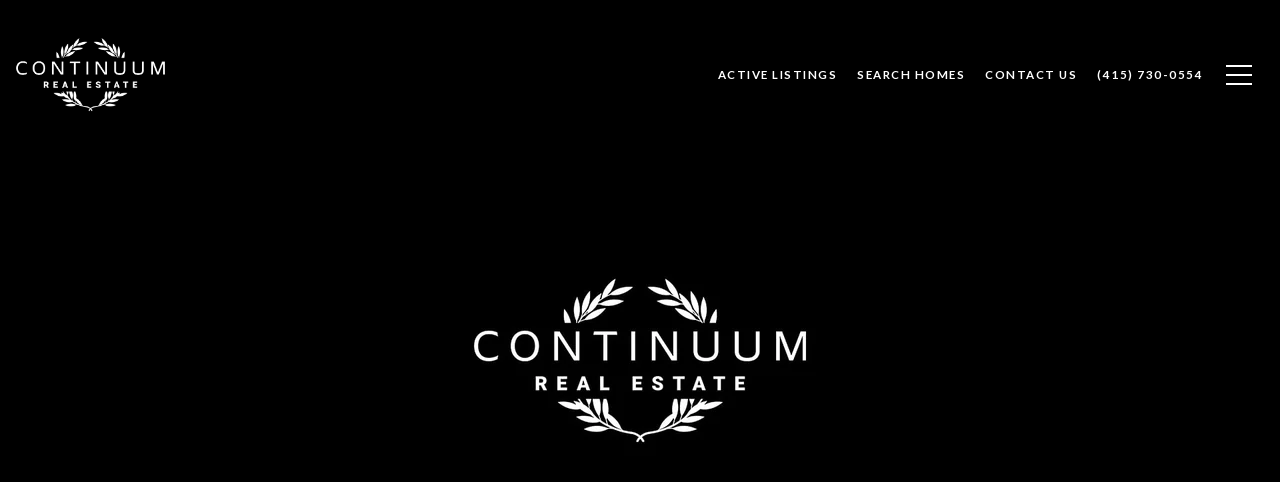

--- FILE ---
content_type: text/html; charset=utf-8
request_url: https://bss.luxurypresence.com/buttons/googleOneTap?companyId=a190af3a-359b-47c3-8508-f8a3c331da3a&websiteId=2fa2f2e3-b54c-4f46-8a68-4914362ed44b&pageId=1f13bdc9-7bd3-4e16-81b4-62abc404d1c8&sourceUrl=https%3A%2F%2Fcontinuumrealestate.com%2Fproperties%2F3387-princeton-dr&pageMeta=%7B%22sourceResource%22%3A%22properties%22%2C%22pageElementId%22%3A%22b451707b-49ab-4767-95aa-3890c3baeced%22%2C%22pageQueryVariables%22%3A%7B%22property%22%3A%7B%22id%22%3A%22b451707b-49ab-4767-95aa-3890c3baeced%22%7D%2C%22properties%22%3A%7B%22relatedNeighborhoodPropertyId%22%3A%22b451707b-49ab-4767-95aa-3890c3baeced%22%2C%22sort%22%3A%22salesPrice%22%7D%2C%22neighborhood%22%3A%7B%7D%2C%22pressReleases%22%3A%7B%22propertyId%22%3A%22b451707b-49ab-4767-95aa-3890c3baeced%22%7D%7D%7D
body_size: 2869
content:
<style>
  html, body {margin: 0; padding: 0;}
</style>
<script src="https://accounts.google.com/gsi/client" async defer></script>
<script>
const parseURL = (url) => {
    const a = document.createElement('a');
    a.href = url;
    return a.origin;
}

const login = (token, provider, source)  => {
  const origin = (window.location != window.parent.location)
    ? parseURL(document.referrer)
    : window.location.origin;  
  const xhr = new XMLHttpRequest();
  xhr.responseType = 'json';
  xhr.onreadystatechange = function() {
    if (xhr.readyState === 4) {
      const response = xhr.response;
      const msg = {
        event: response.status,
        provider: provider,
        source: source,
        token: token
      }
      window.parent.postMessage(msg, origin);
    }
  }
  xhr.withCredentials = true;
  xhr.open('POST', `${origin}/api/v1/auth/login`, true);
  xhr.setRequestHeader("Content-Type", "application/json;charset=UTF-8");
  xhr.send(JSON.stringify({
    token,
    provider,
    source,
    websiteId: '2fa2f2e3-b54c-4f46-8a68-4914362ed44b',
    companyId: 'a190af3a-359b-47c3-8508-f8a3c331da3a',
    pageId: '1f13bdc9-7bd3-4e16-81b4-62abc404d1c8',
    sourceUrl: 'https://continuumrealestate.com/properties/3387-princeton-dr',
    pageMeta: '{"sourceResource":"properties","pageElementId":"b451707b-49ab-4767-95aa-3890c3baeced","pageQueryVariables":{"property":{"id":"b451707b-49ab-4767-95aa-3890c3baeced"},"properties":{"relatedNeighborhoodPropertyId":"b451707b-49ab-4767-95aa-3890c3baeced","sort":"salesPrice"},"neighborhood":{},"pressReleases":{"propertyId":"b451707b-49ab-4767-95aa-3890c3baeced"}}}',
    utm: '',
    referrer: ''
  }));
}

function getExpirationCookie(expiresInMiliseconds) {
  const tomorrow  = new Date(Date.now() + expiresInMiliseconds); // The Date object returns today's timestamp
  return `continuumrealestate.com-SID=true; expires=${tomorrow.toUTCString()}; path=/; Secure; SameSite=None`;
}

function handleCredentialResponse(response) {
  document.cookie = getExpirationCookie(24 * 60 * 60 * 1000); // 1 day
  login(response.credential, 'GOOGLE', 'GOOGLE_SIGN_ON');
}

function handleClose() {
  const msg = {
    event: 'cancel',
    provider: 'GOOGLE',
    source: 'GOOGLE_SIGN_ON'
  }
  const origin = (window.location != window.parent.location)
    ? parseURL(document.referrer)
    : window.location.origin;
  window.parent.postMessage(msg, origin);
  document.cookie = getExpirationCookie(2 * 60 * 60 * 1000); // 2 hours
}

</script>
<div id="g_id_onload"
  data-client_id="673515100752-7s6f6j0qab4skl22cjpp7eirb2rjmfcg.apps.googleusercontent.com"
  data-callback="handleCredentialResponse"
  data-intermediate_iframe_close_callback="handleClose"
  data-state_cookie_domain = "continuumrealestate.com"
  data-allowed_parent_origin="https://continuumrealestate.com"
  data-skip_prompt_cookie="continuumrealestate.com-SID"
  data-cancel_on_tap_outside="false"
></div>

--- FILE ---
content_type: application/javascript; charset=UTF-8
request_url: https://continuumrealestate.com/cdn-cgi/challenge-platform/h/g/scripts/jsd/d39f91d70ce1/main.js?
body_size: 4571
content:
window._cf_chl_opt={uYln4:'g'};~function(G0,f,g,Q,M,P,e,K){G0=a,function(d,z,GP,B,H,X){for(GP={d:506,z:501,H:449,X:495,c:497,y:516,Y:426,j:494},B=a,H=d();!![];)try{if(X=-parseInt(B(GP.d))/1*(parseInt(B(GP.z))/2)+parseInt(B(GP.H))/3+-parseInt(B(GP.X))/4+parseInt(B(GP.c))/5+parseInt(B(GP.y))/6+-parseInt(B(GP.Y))/7+parseInt(B(GP.j))/8,X===z)break;else H.push(H.shift())}catch(c){H.push(H.shift())}}(G,298878),f=this||self,g=f[G0(512)],Q={},Q[G0(463)]='o',Q[G0(467)]='s',Q[G0(458)]='u',Q[G0(431)]='z',Q[G0(511)]='n',Q[G0(456)]='I',Q[G0(427)]='b',M=Q,f[G0(451)]=function(z,H,X,y,Gh,Gk,Gb,G5,j,F,N,D,J,o){if(Gh={d:433,z:509,H:488,X:509,c:435,y:471,Y:459,j:435,F:471,N:459,l:492,D:474,J:461,o:466,V:445},Gk={d:453,z:461,H:419},Gb={d:472,z:440,H:468,X:482},G5=G0,H===null||void 0===H)return y;for(j=x(H),z[G5(Gh.d)][G5(Gh.z)]&&(j=j[G5(Gh.H)](z[G5(Gh.d)][G5(Gh.X)](H))),j=z[G5(Gh.c)][G5(Gh.y)]&&z[G5(Gh.Y)]?z[G5(Gh.j)][G5(Gh.F)](new z[(G5(Gh.N))](j)):function(V,G6,s){for(G6=G5,V[G6(Gk.d)](),s=0;s<V[G6(Gk.z)];V[s]===V[s+1]?V[G6(Gk.H)](s+1,1):s+=1);return V}(j),F='nAsAaAb'.split('A'),F=F[G5(Gh.l)][G5(Gh.D)](F),N=0;N<j[G5(Gh.J)];D=j[N],J=n(z,H,D),F(J)?(o=J==='s'&&!z[G5(Gh.o)](H[D]),G5(Gh.V)===X+D?Y(X+D,J):o||Y(X+D,H[D])):Y(X+D,J),N++);return y;function Y(V,s,G4){G4=a,Object[G4(Gb.d)][G4(Gb.z)][G4(Gb.H)](y,s)||(y[s]=[]),y[s][G4(Gb.X)](V)}},P=G0(479)[G0(522)](';'),e=P[G0(492)][G0(474)](P),f[G0(412)]=function(z,H,GZ,G7,X,y,Y,j){for(GZ={d:489,z:461,H:461,X:505,c:482,y:520},G7=G0,X=Object[G7(GZ.d)](H),y=0;y<X[G7(GZ.z)];y++)if(Y=X[y],Y==='f'&&(Y='N'),z[Y]){for(j=0;j<H[X[y]][G7(GZ.H)];-1===z[Y][G7(GZ.X)](H[X[y]][j])&&(e(H[X[y]][j])||z[Y][G7(GZ.c)]('o.'+H[X[y]][j])),j++);}else z[Y]=H[X[y]][G7(GZ.y)](function(F){return'o.'+F})},K=function(Gj,Gw,GY,Gy,Gc,G9,z,H,X){return Gj={d:507,z:514},Gw={d:432,z:432,H:482,X:432,c:457,y:432,Y:429,j:482,F:432},GY={d:461},Gy={d:517},Gc={d:461,z:429,H:472,X:440,c:468,y:440,Y:468,j:517,F:482,N:517,l:517,D:432,J:432,o:517,V:517,s:482,O:482,T:482,S:482,E:482,I:457},G9=G0,z=String[G9(Gj.d)],H={'h':function(c,GA){return GA={d:470,z:429},null==c?'':H.g(c,6,function(y,GG){return GG=a,GG(GA.d)[GG(GA.z)](y)})},'g':function(y,Y,j,Ga,F,N,D,J,o,V,s,O,T,S,E,I,L,i){if(Ga=G9,null==y)return'';for(N={},D={},J='',o=2,V=3,s=2,O=[],T=0,S=0,E=0;E<y[Ga(Gc.d)];E+=1)if(I=y[Ga(Gc.z)](E),Object[Ga(Gc.H)][Ga(Gc.X)][Ga(Gc.c)](N,I)||(N[I]=V++,D[I]=!0),L=J+I,Object[Ga(Gc.H)][Ga(Gc.y)][Ga(Gc.Y)](N,L))J=L;else{if(Object[Ga(Gc.H)][Ga(Gc.X)][Ga(Gc.Y)](D,J)){if(256>J[Ga(Gc.j)](0)){for(F=0;F<s;T<<=1,S==Y-1?(S=0,O[Ga(Gc.F)](j(T)),T=0):S++,F++);for(i=J[Ga(Gc.N)](0),F=0;8>F;T=T<<1.85|i&1,Y-1==S?(S=0,O[Ga(Gc.F)](j(T)),T=0):S++,i>>=1,F++);}else{for(i=1,F=0;F<s;T=i|T<<1.5,Y-1==S?(S=0,O[Ga(Gc.F)](j(T)),T=0):S++,i=0,F++);for(i=J[Ga(Gc.l)](0),F=0;16>F;T=T<<1|i&1.13,Y-1==S?(S=0,O[Ga(Gc.F)](j(T)),T=0):S++,i>>=1,F++);}o--,o==0&&(o=Math[Ga(Gc.D)](2,s),s++),delete D[J]}else for(i=N[J],F=0;F<s;T=1.86&i|T<<1,S==Y-1?(S=0,O[Ga(Gc.F)](j(T)),T=0):S++,i>>=1,F++);J=(o--,o==0&&(o=Math[Ga(Gc.J)](2,s),s++),N[L]=V++,String(I))}if(J!==''){if(Object[Ga(Gc.H)][Ga(Gc.X)][Ga(Gc.Y)](D,J)){if(256>J[Ga(Gc.o)](0)){for(F=0;F<s;T<<=1,S==Y-1?(S=0,O[Ga(Gc.F)](j(T)),T=0):S++,F++);for(i=J[Ga(Gc.V)](0),F=0;8>F;T=T<<1|i&1.69,Y-1==S?(S=0,O[Ga(Gc.s)](j(T)),T=0):S++,i>>=1,F++);}else{for(i=1,F=0;F<s;T=i|T<<1.89,Y-1==S?(S=0,O[Ga(Gc.O)](j(T)),T=0):S++,i=0,F++);for(i=J[Ga(Gc.j)](0),F=0;16>F;T=T<<1.02|i&1,Y-1==S?(S=0,O[Ga(Gc.s)](j(T)),T=0):S++,i>>=1,F++);}o--,o==0&&(o=Math[Ga(Gc.J)](2,s),s++),delete D[J]}else for(i=N[J],F=0;F<s;T=T<<1.71|1&i,S==Y-1?(S=0,O[Ga(Gc.T)](j(T)),T=0):S++,i>>=1,F++);o--,0==o&&s++}for(i=2,F=0;F<s;T=i&1.46|T<<1,Y-1==S?(S=0,O[Ga(Gc.S)](j(T)),T=0):S++,i>>=1,F++);for(;;)if(T<<=1,Y-1==S){O[Ga(Gc.E)](j(T));break}else S++;return O[Ga(Gc.I)]('')},'j':function(c,GW){return GW=G9,null==c?'':c==''?null:H.i(c[GW(GY.d)],32768,function(y,Gu){return Gu=GW,c[Gu(Gy.d)](y)})},'i':function(y,Y,j,Gd,F,N,D,J,o,V,s,O,T,S,E,I,i,L){for(Gd=G9,F=[],N=4,D=4,J=3,o=[],O=j(0),T=Y,S=1,V=0;3>V;F[V]=V,V+=1);for(E=0,I=Math[Gd(Gw.d)](2,2),s=1;s!=I;L=T&O,T>>=1,0==T&&(T=Y,O=j(S++)),E|=s*(0<L?1:0),s<<=1);switch(E){case 0:for(E=0,I=Math[Gd(Gw.z)](2,8),s=1;I!=s;L=O&T,T>>=1,0==T&&(T=Y,O=j(S++)),E|=(0<L?1:0)*s,s<<=1);i=z(E);break;case 1:for(E=0,I=Math[Gd(Gw.d)](2,16),s=1;I!=s;L=T&O,T>>=1,T==0&&(T=Y,O=j(S++)),E|=(0<L?1:0)*s,s<<=1);i=z(E);break;case 2:return''}for(V=F[3]=i,o[Gd(Gw.H)](i);;){if(S>y)return'';for(E=0,I=Math[Gd(Gw.z)](2,J),s=1;s!=I;L=T&O,T>>=1,0==T&&(T=Y,O=j(S++)),E|=(0<L?1:0)*s,s<<=1);switch(i=E){case 0:for(E=0,I=Math[Gd(Gw.d)](2,8),s=1;s!=I;L=O&T,T>>=1,0==T&&(T=Y,O=j(S++)),E|=(0<L?1:0)*s,s<<=1);F[D++]=z(E),i=D-1,N--;break;case 1:for(E=0,I=Math[Gd(Gw.X)](2,16),s=1;I!=s;L=O&T,T>>=1,T==0&&(T=Y,O=j(S++)),E|=(0<L?1:0)*s,s<<=1);F[D++]=z(E),i=D-1,N--;break;case 2:return o[Gd(Gw.c)]('')}if(N==0&&(N=Math[Gd(Gw.y)](2,J),J++),F[i])i=F[i];else if(D===i)i=V+V[Gd(Gw.Y)](0);else return null;o[Gd(Gw.j)](i),F[D++]=V+i[Gd(Gw.Y)](0),N--,V=i,0==N&&(N=Math[Gd(Gw.F)](2,J),J++)}}},X={},X[G9(Gj.z)]=H.h,X}(),R();function n(z,H,X,GK,G2,y){G2=(GK={d:442,z:435,H:469,X:504},G0);try{return H[X][G2(GK.d)](function(){}),'p'}catch(Y){}try{if(null==H[X])return void 0===H[X]?'u':'x'}catch(j){return'i'}return z[G2(GK.z)][G2(GK.H)](H[X])?'a':H[X]===z[G2(GK.z)]?'C':H[X]===!0?'T':!1===H[X]?'F':(y=typeof H[X],G2(GK.X)==y?U(z,H[X])?'N':'f':M[y]||'?')}function a(W,u,d){return d=G(),a=function(z,H,f){return z=z-405,f=d[z],f},a(W,u)}function b(GN,GH,d){return GN={d:425,z:438},GH=G0,d=f[GH(GN.d)],Math[GH(GN.z)](+atob(d.t))}function x(d,GC,G3,z){for(GC={d:488,z:489,H:417},G3=G0,z=[];d!==null;z=z[G3(GC.d)](Object[G3(GC.z)](d)),d=Object[G3(GC.H)](d));return z}function Z(X,c,GO,GM,y,Y,j,F,N,l,D,J){if(GO={d:409,z:407,H:425,X:493,c:519,y:408,Y:508,j:502,F:486,N:500,l:478,D:521,J:462,o:481,V:454,s:499,O:513,T:420,S:518,E:446,I:448,L:423,m:455,i:424,GT:447,GS:416,GE:514},GM=G0,!C(.01))return![];Y=(y={},y[GM(GO.d)]=X,y[GM(GO.z)]=c,y);try{j=f[GM(GO.H)],F=GM(GO.X)+f[GM(GO.c)][GM(GO.y)]+GM(GO.Y)+j.r+GM(GO.j),N=new f[(GM(GO.F))](),N[GM(GO.N)](GM(GO.l),F),N[GM(GO.D)]=2500,N[GM(GO.J)]=function(){},l={},l[GM(GO.o)]=f[GM(GO.c)][GM(GO.V)],l[GM(GO.s)]=f[GM(GO.c)][GM(GO.O)],l[GM(GO.T)]=f[GM(GO.c)][GM(GO.S)],l[GM(GO.E)]=f[GM(GO.c)][GM(GO.I)],D=l,J={},J[GM(GO.L)]=Y,J[GM(GO.m)]=D,J[GM(GO.i)]=GM(GO.GT),N[GM(GO.GS)](K[GM(GO.GE)](J))}catch(o){}}function k(Gl,Gf,d,z,H){return Gl={d:438,z:450},Gf=G0,d=3600,z=b(),H=Math[Gf(Gl.d)](Date[Gf(Gl.z)]()/1e3),H-z>d?![]:!![]}function v(GR,G8,H,X,c,y,Y){G8=(GR={d:428,z:439,H:480,X:437,c:418,y:421,Y:415,j:477,F:490,N:503,l:406,D:421,J:410},G0);try{return H=g[G8(GR.d)](G8(GR.z)),H[G8(GR.H)]=G8(GR.X),H[G8(GR.c)]='-1',g[G8(GR.y)][G8(GR.Y)](H),X=H[G8(GR.j)],c={},c=mlwE4(X,X,'',c),c=mlwE4(X,X[G8(GR.F)]||X[G8(GR.N)],'n.',c),c=mlwE4(X,H[G8(GR.l)],'d.',c),g[G8(GR.D)][G8(GR.J)](H),y={},y.r=c,y.e=null,y}catch(j){return Y={},Y.r={},Y.e=j,Y}}function U(d,z,Ge,G1){return Ge={d:496,z:472,H:452,X:468,c:505,y:444},G1=G0,z instanceof d[G1(Ge.d)]&&0<d[G1(Ge.d)][G1(Ge.z)][G1(Ge.H)][G1(Ge.X)](z)[G1(Ge.c)](G1(Ge.y))}function A(H,X,Gm,Gx,c,y,Y){if(Gm={d:441,z:413,H:491,X:424,c:483,y:484,Y:460,j:434,F:407,N:443},Gx=G0,c=Gx(Gm.d),!H[Gx(Gm.z)])return;X===Gx(Gm.H)?(y={},y[Gx(Gm.X)]=c,y[Gx(Gm.c)]=H.r,y[Gx(Gm.y)]=Gx(Gm.H),f[Gx(Gm.Y)][Gx(Gm.j)](y,'*')):(Y={},Y[Gx(Gm.X)]=c,Y[Gx(Gm.c)]=H.r,Y[Gx(Gm.y)]=Gx(Gm.F),Y[Gx(Gm.N)]=X,f[Gx(Gm.Y)][Gx(Gm.j)](Y,'*'))}function R(GL,GI,GS,GU,d,z,H,X,c){if(GL={d:425,z:413,H:485,X:405,c:414,y:498,Y:436,j:436},GI={d:485,z:405,H:436},GS={d:465},GU=G0,d=f[GU(GL.d)],!d)return;if(!k())return;(z=![],H=d[GU(GL.z)]===!![],X=function(Gn,y){if(Gn=GU,!z){if(z=!![],!k())return;y=v(),h(y.r,function(Y){A(d,Y)}),y.e&&Z(Gn(GS.d),y.e)}},g[GU(GL.H)]!==GU(GL.X))?X():f[GU(GL.c)]?g[GU(GL.c)](GU(GL.y),X):(c=g[GU(GL.Y)]||function(){},g[GU(GL.j)]=function(Gr){Gr=GU,c(),g[Gr(GI.d)]!==Gr(GI.z)&&(g[Gr(GI.H)]=c,X())})}function G(Gi){return Gi='split,location,loading,contentDocument,error,uYln4,msg,removeChild,http-code:,kuIdX1,api,addEventListener,appendChild,send,getPrototypeOf,tabIndex,splice,chlApiRumWidgetAgeMs,body,log,errorInfoObject,source,__CF$cv$params,466753NPtTsO,boolean,createElement,charAt,onerror,symbol,pow,Object,postMessage,Array,onreadystatechange,display: none,floor,iframe,hasOwnProperty,cloudflare-invisible,catch,detail,[native code],d.cookie,chlApiClientVersion,jsd,HkTQ2,1087026gfaNIu,now,mlwE4,toString,sort,gwUy0,chctx,bigint,join,undefined,Set,parent,length,ontimeout,object,/jsd/oneshot/d39f91d70ce1/0.9472575072041489:1765998773:FFS5eGTWyNquHy68ILQQy2X2MxJGook9-4dvunghBPk/,error on cf_chl_props,isNaN,string,call,isArray,pDFg9RXtfLI853myUajCeulQnE7bv4Y+NcBwMH2OZio0qsWKrhTk6S$AGzVP-Jdx1,from,prototype,xhr-error,bind,random,onload,contentWindow,POST,_cf_chl_opt;mhsH6;xkyRk9;FTrD2;leJV9;BCMtt1;sNHpA9;GKPzo4;AdbX0;REiSI4;xriGD7;jwjCc3;agiDh2;MQCkM2;mlwE4;kuIdX1;aLEay4;cThi2,style,chlApiSitekey,push,sid,event,readyState,XMLHttpRequest,status,concat,keys,clientInformation,success,includes,/cdn-cgi/challenge-platform/h/,5413512ldmOOs,1725136ztSZBD,Function,923785PLqCAw,DOMContentLoaded,chlApiUrl,open,943802wdAhHo,/invisible/jsd,navigator,function,indexOf,1gDnSAh,fromCharCode,/b/ov1/0.9472575072041489:1765998773:FFS5eGTWyNquHy68ILQQy2X2MxJGook9-4dvunghBPk/,getOwnPropertyNames,href,number,document,TbVa1,gwLY,stringify,269724xehbOb,charCodeAt,kgZMo4,_cf_chl_opt,map,timeout'.split(','),G=function(){return Gi},G()}function h(d,z,GV,Go,GJ,GD,Gg,H,X,c){GV={d:425,z:422,H:519,X:486,c:500,y:478,Y:493,j:408,F:464,N:413,l:521,D:462,J:476,o:430,V:523,s:523,O:510,T:523,S:510,E:413,I:416,L:514,m:515},Go={d:473},GJ={d:487,z:487,H:491,X:411,c:487},GD={d:521},Gg=G0,H=f[Gg(GV.d)],console[Gg(GV.z)](f[Gg(GV.H)]),X=new f[(Gg(GV.X))](),X[Gg(GV.c)](Gg(GV.y),Gg(GV.Y)+f[Gg(GV.H)][Gg(GV.j)]+Gg(GV.F)+H.r),H[Gg(GV.N)]&&(X[Gg(GV.l)]=5e3,X[Gg(GV.D)]=function(Gt){Gt=Gg,z(Gt(GD.d))}),X[Gg(GV.J)]=function(Gp){Gp=Gg,X[Gp(GJ.d)]>=200&&X[Gp(GJ.z)]<300?z(Gp(GJ.H)):z(Gp(GJ.X)+X[Gp(GJ.c)])},X[Gg(GV.o)]=function(GQ){GQ=Gg,z(GQ(Go.d))},c={'t':b(),'lhr':g[Gg(GV.V)]&&g[Gg(GV.s)][Gg(GV.O)]?g[Gg(GV.T)][Gg(GV.S)]:'','api':H[Gg(GV.E)]?!![]:![],'payload':d},X[Gg(GV.I)](K[Gg(GV.L)](JSON[Gg(GV.m)](c)))}function C(d,GF,Gz){return GF={d:475},Gz=G0,Math[Gz(GF.d)]()<d}}()